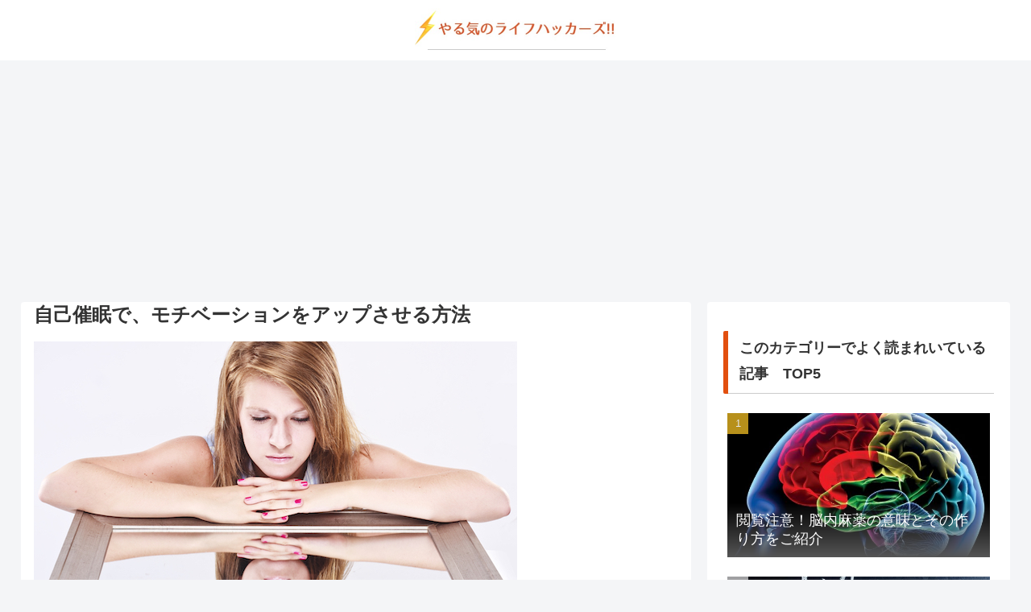

--- FILE ---
content_type: text/html; charset=utf-8
request_url: https://www.google.com/recaptcha/api2/aframe
body_size: 267
content:
<!DOCTYPE HTML><html><head><meta http-equiv="content-type" content="text/html; charset=UTF-8"></head><body><script nonce="iea46Dg6WVEa3z_GwfJLJw">/** Anti-fraud and anti-abuse applications only. See google.com/recaptcha */ try{var clients={'sodar':'https://pagead2.googlesyndication.com/pagead/sodar?'};window.addEventListener("message",function(a){try{if(a.source===window.parent){var b=JSON.parse(a.data);var c=clients[b['id']];if(c){var d=document.createElement('img');d.src=c+b['params']+'&rc='+(localStorage.getItem("rc::a")?sessionStorage.getItem("rc::b"):"");window.document.body.appendChild(d);sessionStorage.setItem("rc::e",parseInt(sessionStorage.getItem("rc::e")||0)+1);localStorage.setItem("rc::h",'1768739629067');}}}catch(b){}});window.parent.postMessage("_grecaptcha_ready", "*");}catch(b){}</script></body></html>